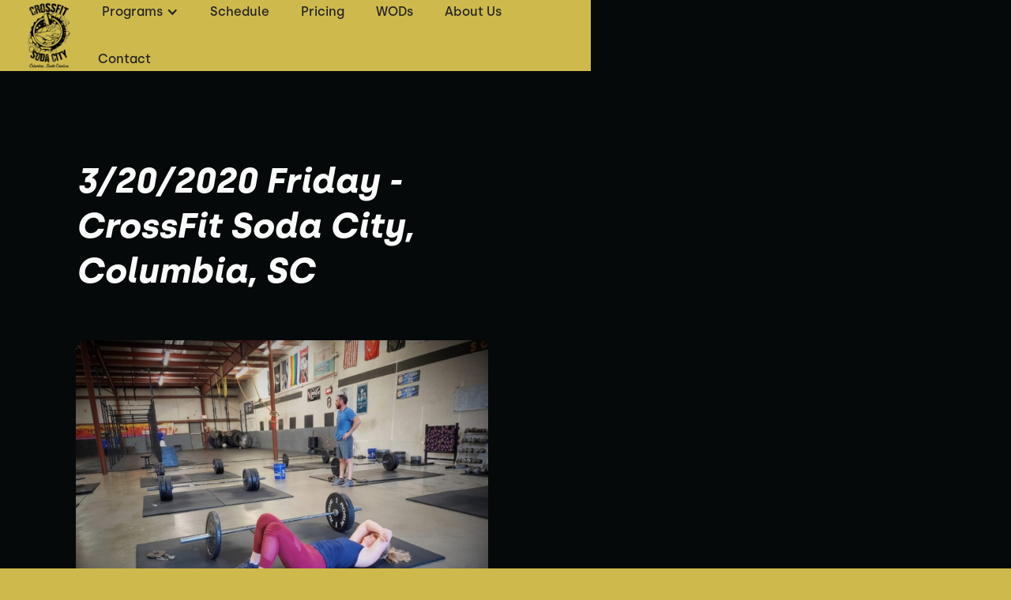

--- FILE ---
content_type: text/html
request_url: https://www.crossfitsodacity.com/blog/3-20-2020-friday-crossfit-soda-city-columbia-sc
body_size: 5368
content:
<!DOCTYPE html><!-- This site was created in Webflow. https://webflow.com --><!-- Last Published: Tue Apr 15 2025 23:24:08 GMT+0000 (Coordinated Universal Time) --><html data-wf-domain="www.crossfitsodacity.com" data-wf-page="5fe275082ae9e07ef7044ddb" data-wf-site="5fe27508a37efe1652d40133" lang="en" data-wf-collection="5fe275082ae9e07215044d59" data-wf-item-slug="3-20-2020-friday-crossfit-soda-city-columbia-sc"><head><meta charset="utf-8"/><title>3/20/2020 Friday - CrossFit Soda City, Columbia, SC | CrossFit Gym in Columbia, SC</title><meta content="3/20/2020 Friday - CrossFit Soda City, Columbia, SC" name="description"/><meta content="3/20/2020 Friday - CrossFit Soda City, Columbia, SC | CrossFit Gym in Columbia, SC" property="og:title"/><meta content="3/20/2020 Friday - CrossFit Soda City, Columbia, SC" property="og:description"/><meta content="https://cdn.prod.website-files.com/5fe275082ae9e0669a044d52/6018a769eb368c2c9682cfc8_3-20.jpg" property="og:image"/><meta content="3/20/2020 Friday - CrossFit Soda City, Columbia, SC | CrossFit Gym in Columbia, SC" property="twitter:title"/><meta content="3/20/2020 Friday - CrossFit Soda City, Columbia, SC" property="twitter:description"/><meta content="https://cdn.prod.website-files.com/5fe275082ae9e0669a044d52/6018a769eb368c2c9682cfc8_3-20.jpg" property="twitter:image"/><meta property="og:type" content="website"/><meta content="summary_large_image" name="twitter:card"/><meta content="width=device-width, initial-scale=1" name="viewport"/><meta content="Webflow" name="generator"/><link href="https://cdn.prod.website-files.com/5fe27508a37efe1652d40133/css/crossfit-soda-city.webflow.6d7c7eac1.min.css" rel="stylesheet" type="text/css"/><script type="text/javascript">!function(o,c){var n=c.documentElement,t=" w-mod-";n.className+=t+"js",("ontouchstart"in o||o.DocumentTouch&&c instanceof DocumentTouch)&&(n.className+=t+"touch")}(window,document);</script><link href="https://cdn.prod.website-files.com/5fe27508a37efe1652d40133/5fe278c109fdcf86e2c896f2_CFSC%20Logo%20(1).jpg" rel="shortcut icon" type="image/x-icon"/><link href="https://cdn.prod.website-files.com/5fe27508a37efe1652d40133/60fa128ad591bf45f2013008_CrossFit%20Soda%20City%20Logo%20(1).png" rel="apple-touch-icon"/><link href="https://www.crossfitsodacity.com/blog/3-20-2020-friday-crossfit-soda-city-columbia-sc" rel="canonical"/><link rel="dns-prefetch" href="//assets.website-files.com">

<script>
	// EDIT THESE TWO AS NEEDED
  	window.gymName = "CrossFit Soda City"; // Change to friendly name
    window.gtmId = "GTM-NRS7GP5";
	window.fbPx = false;
    window.tbToken = "5GiGCwCtRK30";
</script>
<!-- nothing below this if possible -->

<script type="text/javascript" src="https://www.bugherd.com/sidebarv2.js?apikey=ajbwhg9u04a7axujv0xf9w" async="true"></script></head><body><div data-collapse="medium" data-animation="default" data-duration="400" data-easing="ease" data-easing2="ease" role="banner" class="navbar w-nav"><div class="navbar-container"><div class="collection-list-wrapper-7 w-dyn-list"><div role="list" class="collection-list-8 w-dyn-items"><div role="listitem" class="collection-item-6 w-dyn-item"><a href="/" class="brand w-nav-brand"><img width="90" alt="CrossFit Soda City" src="https://cdn.prod.website-files.com/5fe275082ae9e0669a044d52/60fa08553166fed10bd4d95f_CrossFit%20Soda%20City%20Logo.png" class="gym-logo"/></a></div></div></div><div class="menu-button w-nav-button"><div class="icon w-icon-nav-menu"></div></div><nav role="navigation" class="nav-menu w-nav-menu"><div data-hover="true" data-delay="0" class="dropdown w-dropdown"><div class="dropdown-toggle w-dropdown-toggle"><div class="text-block-2">Programs</div><div class="icon-2 w-icon-dropdown-toggle"></div></div><nav class="dropdown-list w-dropdown-list"><div class="w-dyn-list"><div role="list" class="w-dyn-items"><div role="listitem" class="w-dyn-item"><a href="/programs/crossfit-classes" class="dropdown-link w-dropdown-link">CrossFit Classes</a></div><div role="listitem" class="w-dyn-item"><a href="/programs/get-started" class="dropdown-link w-condition-invisible w-dropdown-link">Get Started</a></div><div role="listitem" class="w-dyn-item"><a href="/programs/nutrition" class="dropdown-link w-dropdown-link">Nutrition</a></div><div role="listitem" class="w-dyn-item"><a href="/programs/drop-in" class="dropdown-link w-dropdown-link">Drop In</a></div></div></div></nav></div><a href="/schedule" class="nav-link w-nav-link">Schedule</a><a href="/pricing" class="nav-link w-nav-link">Pricing</a><div data-hover="true" data-delay="0" class="dropdown drop w-dropdown"><div class="dropdown-toggle w-dropdown-toggle"><div class="text-block-2">Blog</div><div class="icon-2 w-icon-dropdown-toggle"></div></div><nav class="dropdown-list w-dropdown-list"><a href="/blog" class="dropdown-link-2 w-dropdown-link">Macro Monday</a><a href="/wods" class="dropdown-link-2 w-dropdown-link">WODs</a></nav></div><a href="/wods" class="nav-link w-nav-link">WODs</a><a href="/about" class="nav-link w-nav-link">About Us</a><a href="/contact" class="nav-link w-nav-link">Contact</a></nav></div></div><div class="div-block-34"><div class="wrapper blog-header"><div class="blog-header-text"><h1 class="blog-hero-text">3/20/2020 Friday - CrossFit Soda City, Columbia, SC</h1><div class="hero-subtext blog w-dyn-bind-empty"></div><div class="div-block-36"><div class="hero-subtext date">January 20, 2021</div></div></div><div style="background-image:url(&quot;https://cdn.prod.website-files.com/5fe275082ae9e0669a044d52/6018a769eb368c2c9682cfc8_3-20.jpg&quot;)" class="blog-header-image"><img loading="lazy" alt="Blog Image" src="https://cdn.prod.website-files.com/5fe275082ae9e0669a044d52/6018a769eb368c2c9682cfc8_3-20.jpg" sizes="(max-width: 479px) 90vw, (max-width: 767px) 85vw, (max-width: 991px) 600px, (max-width: 1919px) 41vw, 532.7982788085938px" srcset="https://cdn.prod.website-files.com/5fe275082ae9e0669a044d52/6018a769eb368c2c9682cfc8_3-20-p-500.jpeg 500w, https://cdn.prod.website-files.com/5fe275082ae9e0669a044d52/6018a769eb368c2c9682cfc8_3-20.jpg 667w" class="blog-hero-image"/></div></div></div><div class="blog-post-body"><div class="blog-rich-text w-richtext"><figure class="w-richtext-align-center w-richtext-figure-type-image"><div><img src="https://cdn.prod.website-files.com/5fe275082ae9e0669a044d52/6008ab3cc64c7a4e99629b2a_IMG_20200319_080424_225-1024x768.jpeg" alt="CrossFit Soda City Member Lindsey B."/></div></figure><p> </p><p>Find today&#x27;s &quot;CFSC At Home&quot; WOD here:</p><p><a href="https://crossfitsodacity.com/category/cfsc-at-home/">https://crossfitsodacity.com/category/cfsc-at-home/</a></p><p> </p><p>Let us know how it goes on Social Media if you hit it at home. It will NOT be fun! 🙃</p><p> </p><h4>WOD</h4><p> </p><p>Every 7 minutes for total time</p><p>400m Run</p><p>9 C2B</p><p>12 Bar Facing Burpees</p><p>15 Thrusters 95/65</p><p>x5</p></div></div><div class="blog-posts-section"><div class="wrapper blog page"><div class="heading-wrapper blog-posts"><h2>Continue Reading</h2></div><div class="collection-list-wrapper-12 w-dyn-list"><div role="list" class="collection-list-11 w-dyn-items"><div role="listitem" class="collection-item-12 w-dyn-item"><a href="/blog/10-5-23-thursday-crossfit-soda-city" class="link-block-6 w-inline-block"><div class="blog-card"><div class="blog-post-image"><img loading="lazy" alt="Blog Image" src="https://cdn.prod.website-files.com/5fe275082ae9e0669a044d52/651dfce68424638a24b0c0f9_105%20wod%20release%20v3.png" sizes="(max-width: 767px) 90vw, (max-width: 991px) 449.9999694824219px, (max-width: 1919px) 28vw, 413.3238525390625px" srcset="https://cdn.prod.website-files.com/5fe275082ae9e0669a044d52/651dfce68424638a24b0c0f9_105%20wod%20release%20v3-p-500.png 500w, https://cdn.prod.website-files.com/5fe275082ae9e0669a044d52/651dfce68424638a24b0c0f9_105%20wod%20release%20v3-p-800.png 800w, https://cdn.prod.website-files.com/5fe275082ae9e0669a044d52/651dfce68424638a24b0c0f9_105%20wod%20release%20v3.png 1080w" class="blog-image"/></div><div class="div-block-35"><h2 class="blog-post-tilte">10/5/23 Thursday - CrossFit Soda City</h2><p class="blog-post-summary w-dyn-bind-empty"></p></div></div></a></div><div role="listitem" class="collection-item-12 w-dyn-item"><a href="/blog/6-18-24-tuesday---crossfit-soda-city" class="link-block-6 w-inline-block"><div class="blog-card"><div class="blog-post-image"><img loading="lazy" alt="Blog Image" src="https://cdn.prod.website-files.com/5fe275082ae9e0669a044d52/6670b151cb9df02f6e3a82d2_RLA_2009.JPG" sizes="(max-width: 767px) 90vw, (max-width: 991px) 449.9999694824219px, (max-width: 1919px) 28vw, 413.3238525390625px" srcset="https://cdn.prod.website-files.com/5fe275082ae9e0669a044d52/6670b151cb9df02f6e3a82d2_RLA_2009-p-500.jpg 500w, https://cdn.prod.website-files.com/5fe275082ae9e0669a044d52/6670b151cb9df02f6e3a82d2_RLA_2009-p-800.jpg 800w, https://cdn.prod.website-files.com/5fe275082ae9e0669a044d52/6670b151cb9df02f6e3a82d2_RLA_2009-p-1080.jpg 1080w, https://cdn.prod.website-files.com/5fe275082ae9e0669a044d52/6670b151cb9df02f6e3a82d2_RLA_2009-p-1600.jpg 1600w, https://cdn.prod.website-files.com/5fe275082ae9e0669a044d52/6670b151cb9df02f6e3a82d2_RLA_2009-p-2000.jpg 2000w, https://cdn.prod.website-files.com/5fe275082ae9e0669a044d52/6670b151cb9df02f6e3a82d2_RLA_2009-p-2600.jpg 2600w, https://cdn.prod.website-files.com/5fe275082ae9e0669a044d52/6670b151cb9df02f6e3a82d2_RLA_2009-p-3200.jpg 3200w, https://cdn.prod.website-files.com/5fe275082ae9e0669a044d52/6670b151cb9df02f6e3a82d2_RLA_2009.JPG 4256w" class="blog-image"/></div><div class="div-block-35"><h2 class="blog-post-tilte">6/18/24 Tuesday - CrossFit Soda City</h2><p class="blog-post-summary w-dyn-bind-empty"></p></div></div></a></div><div role="listitem" class="collection-item-12 w-dyn-item"><a href="/blog/7-23-24-tuesday---crossfit-soda-city" class="link-block-6 w-inline-block"><div class="blog-card"><div class="blog-post-image"><img loading="lazy" alt="Blog Image" src="https://cdn.prod.website-files.com/5fe275082ae9e0669a044d52/669ea55790e82618a150dda4_RLA_2273.JPG" sizes="(max-width: 767px) 90vw, (max-width: 991px) 449.9999694824219px, (max-width: 1919px) 28vw, 413.3238525390625px" srcset="https://cdn.prod.website-files.com/5fe275082ae9e0669a044d52/669ea55790e82618a150dda4_RLA_2273-p-500.jpg 500w, https://cdn.prod.website-files.com/5fe275082ae9e0669a044d52/669ea55790e82618a150dda4_RLA_2273-p-800.jpg 800w, https://cdn.prod.website-files.com/5fe275082ae9e0669a044d52/669ea55790e82618a150dda4_RLA_2273-p-1080.jpg 1080w, https://cdn.prod.website-files.com/5fe275082ae9e0669a044d52/669ea55790e82618a150dda4_RLA_2273-p-1600.jpg 1600w, https://cdn.prod.website-files.com/5fe275082ae9e0669a044d52/669ea55790e82618a150dda4_RLA_2273-p-2000.jpg 2000w, https://cdn.prod.website-files.com/5fe275082ae9e0669a044d52/669ea55790e82618a150dda4_RLA_2273-p-2600.jpg 2600w, https://cdn.prod.website-files.com/5fe275082ae9e0669a044d52/669ea55790e82618a150dda4_RLA_2273-p-3200.jpg 3200w, https://cdn.prod.website-files.com/5fe275082ae9e0669a044d52/669ea55790e82618a150dda4_RLA_2273.JPG 4256w" class="blog-image"/></div><div class="div-block-35"><h2 class="blog-post-tilte">7/23/24 Tuesday - CrossFit Soda City</h2><p class="blog-post-summary w-dyn-bind-empty"></p></div></div></a></div></div></div></div></div><div class="footer-section"><div class="wrapper footer"><div class="footer-subcontainer"><div class="w-dyn-list"><div role="list" class="w-dyn-items"><div role="listitem" class="collection-item-9 w-dyn-item"><a href="/" class="gym-logo w-inline-block"><img width="143" alt="CFSC Logo" src="https://cdn.prod.website-files.com/5fe27508a37efe1652d40133/5fe2789efb19fe269474ffac_CFSC%20Logo.jpg"/></a><div class="footer-tagline"><div class="footer-gym-location">CrossFit Gym in Columbia, SC</div></div><a href="https://www.crossfit.com/" target="_blank" class="w-inline-block"><img src="https://cdn.prod.website-files.com/5fe27508a37efe1652d40133/647fb17895f299323d6ad7a8_CrossFit%20Logo%20Black%20Background.png" loading="lazy" width="160" alt="CrossFit Journal" class="image-9"/></a><div class="footer-social-media-links-wrap"><a href="https://www.facebook.com/crossfitsodacity/" target="_blank" class="facebook-link footer w-inline-block"><img src="https://cdn.prod.website-files.com/5fe27508a37efe1652d40133/5fe275082ae9e03316044da4_Vector.svg" alt="facebook icon" loading="lazy"/></a><a href="https://twitter.com/cfsodacity" target="_blank" class="twitter-link footer w-inline-block"><img src="https://cdn.prod.website-files.com/5fe27508a37efe1652d40133/5fe275082ae9e08383044da5_uyg.svg" width="20" alt="twitter" loading="lazy"/></a><a href="https://www.instagram.com/crossfitsodacity/" target="_blank" class="instagram-link footer w-inline-block"><img src="https://cdn.prod.website-files.com/5fe27508a37efe1652d40133/5fe275082ae9e00f09044da6_yt.svg" alt="instagram" loading="lazy"/></a></div></div></div></div></div><div class="footer-subcontainer-two"><div class="footer-links-wrap"><div class="footer-links-title">pROGRAMS</div><div class="w-dyn-list"><div role="list" class="w-dyn-items"><div role="listitem" class="w-dyn-item"><a href="/programs/crossfit-classes" class="footer-links">CrossFit Classes</a></div><div role="listitem" class="w-dyn-item"><a href="/programs/nutrition" class="footer-links">Nutrition</a></div><div role="listitem" class="w-dyn-item"><a href="/programs/drop-in" class="footer-links">Drop In</a></div></div></div></div><div class="footer-links-wrap"><div class="footer-links-title">About</div><a href="/about" class="footer-links">About Us</a><a href="/blog" class="footer-links">Blog</a><a href="/contact" class="footer-links">Contact Us</a><a href="/member-cancellation-request" class="footer-links">Membership Cancellation Request</a><a href="/member-hold-request" class="footer-links">Membership Hold Request</a><a href="/blog" class="footer-links">Macro Monday</a><a href="https://crossfitsodacity.our-store.co/" target="_blank" class="footer-links">Shop</a><div class="footer-links-title top-padding">Legal</div><a href="/terms-of-use" class="footer-links">Terms of Use</a><a href="/privacy-policy" class="footer-links">Privacy Policy</a><a href="https://cfsc.pushpress.com/open/policy/cancellationandholdpolicy" class="footer-links">Cancellation and Hold Policy</a></div><div class="footer-links-wrap"><div class="footer-links-title">Address</div><div class="w-dyn-list"><div role="list" class="w-dyn-items"><div role="listitem" class="w-dyn-item"><div class="footer-address">1340 Old Dairy Dr. STE B, Columbia, SC 29201</div></div></div></div></div></div></div></div><script src="https://d3e54v103j8qbb.cloudfront.net/js/jquery-3.5.1.min.dc5e7f18c8.js?site=5fe27508a37efe1652d40133" type="text/javascript" integrity="sha256-9/aliU8dGd2tb6OSsuzixeV4y/faTqgFtohetphbbj0=" crossorigin="anonymous"></script><script src="https://cdn.prod.website-files.com/5fe27508a37efe1652d40133/js/webflow.schunk.4a394eb5af8156f2.js" type="text/javascript"></script><script src="https://cdn.prod.website-files.com/5fe27508a37efe1652d40133/js/webflow.schunk.b0dffaac68481d86.js" type="text/javascript"></script><script src="https://cdn.prod.website-files.com/5fe27508a37efe1652d40133/js/webflow.f8a6e00b.ecb88a31217ac72d.js" type="text/javascript"></script><a href="https://pushpress.com"><img src="https://production.pushpress.com/p/x/pushpress_sites" alt="pushpress gym management software for boutique gyms and fitness studios" defer width="1" height="1" style="display:none;"/></a>

<script>
	
   
  	// Google Tag Manager
  	if (window.gtmId) { 
      	setTimeout(function() { 
          	console.log("adding GTM");
	    	(function(w,d,s,l,i){w[l]=w[l]||[];w[l].push({'gtm.start':
			new Date().getTime(),event:'gtm.js'});var f=d.getElementsByTagName(s)[0],
			j=d.createElement(s),dl=l!='dataLayer'?'&l='+l:'';j.async=true;j.src=
			'https://www.googletagmanager.com/gtm.js?id='+i+dl;f.parentNode.insertBefore(j,f);
			})(window,document,'script','dataLayer',window.gtmId);
        }, 3500);
  	}

  
  	//Toybox
  	function getCookie(cname) {
  		var name = cname + "=";
  		var decodedCookie = decodeURIComponent(document.cookie);
		var ca = decodedCookie.split(';');
		for(var i = 0; i <ca.length; i++) {
		    var c = ca[i];
		    while (c.charAt(0) == ' ') {
		      c = c.substring(1);
		    }
		    if (c.indexOf(name) == 0) {
		      return true;
		    }
		}
	}
  
    var toyboxCookie = getCookie("toybox-token");
  
  	var uP = new URLSearchParams(window.location.search);
	var toyboxOpen = uP.has("toyboxOpen");

    if (toyboxOpen || toyboxCookie) { 
   	  	console.log("adding Toybox");
      	(function(t,e,n){var s=t.createElement(e);s.dataset.id="ToyboxSnippet",s.dataset.token=n,s.src="https://cdn.toyboxsystems.com/inject.bundle.js",t.getElementsByTagName("body")[0].appendChild(s)})(document, 'script', window.tbToken);
    }
  
  	
    //Facebook Pixel
    if (window.fbPx) { 
    	setTimeout(function() { 	
                    	console.log("adding FBx");
    		!function(f,b,e,v,n,t,s){if(f.fbq)return;n=f.fbq=function(){n.callMethod?n.callMethod.apply(n,arguments):n.queue.push(arguments)};if(!f._fbq)f._fbq=n;n.push=n;n.loaded=!0;n.version='2.0';n.agent='plwebflow';n.queue=[];t=b.createElement(e);t.async=!0;t.src=v;s=b.getElementsByTagName(e)[0];s.parentNode.insertBefore(t,s)}(window,document,'script','https://connect.facebook.net/en_US/fbevents.js');fbq('init',window.fbPx);fbq('track', 'PageView');
		}, 3500);
    }
    
    if (window.fbPx) { 
    	setTimeout(function() { 	
    		!function(f,b,e,v,n,t,s){if(f.fbq)return;n=f.fbq=function(){n.callMethod?n.callMethod.apply(n,arguments):n.queue.push(arguments)};if(!f._fbq)f._fbq=n;n.push=n;n.loaded=!0;n.version='2.0';n.agent='plwebflow';n.queue=[];t=b.createElement(e);t.async=!0;t.src=v;s=b.getElementsByTagName(e)[0];s.parentNode.insertBefore(t,s)}(window,document,'script','https://connect.facebook.net/en_US/fbevents.js');fbq('init',window.fbPx);fbq('track', 'PageView');
		}, 2500);
    }
    
  	
  	//Scroll button
  	var btn = $('#button');

	$(window).scroll(function() {
  		if ($(window).scrollTop() > 300) {
    	btn.addClass('show');
  	} else {
    	btn.removeClass('show');
  	}
	});

	btn.on('click', function(e) {
  		e.preventDefault();
  		$('html, body').animate({scrollTop:0}, '300');
	});

  
</script>

<style>
  #button {
  display: inline-block;
  width: 50px;
  height: 50px;
  text-align: center;
  border-radius: 4px;
  position: fixed;
  bottom: 30px;
  right: 90px;
  transition: background-color .3s, 
  opacity .5s, visibility .5s;
  opacity: 0;
  visibility: hidden;
  z-index: 9999 !important;
}
#button::after {
  content: "\f077";
  font-family: FontAwesome;
  font-weight: normal;
  font-style: normal;
  font-size: 2em;
  line-height: 50px;
  color: #fff;
}
#button:hover {
  cursor: pointer;
  background-color: #333;
}
#button:active {
  background-color: #555;
}
#button.show {
  opacity: 1;
  visibility: visible;
}

.map-iframe > div {
  width: 100%!important;
  height: 100%!important;
}

#blog{
	object-position: 0% 50%;
}

#personal{
	object-position: 0% 80%;
}
  
#contact{
	object-position: 0% 30%;
}
  
#about{
	object-position: 0% 10%;
}
  
#schedule{
	object-position: 0% 10%;
}
  
</style></body></html>

--- FILE ---
content_type: image/svg+xml
request_url: https://cdn.prod.website-files.com/5fe27508a37efe1652d40133/5fe275082ae9e00f09044da6_yt.svg
body_size: 1125
content:
<svg width="20" height="21" viewBox="0 0 20 21" fill="none" xmlns="http://www.w3.org/2000/svg">
<path d="M9.98706 4.85352C8.62504 4.85352 7.31881 5.39458 6.35571 6.35767C5.39262 7.32076 4.85156 8.62699 4.85156 9.98901C4.85156 11.351 5.39262 12.6573 6.35571 13.6204C7.31881 14.5834 8.62504 15.1245 9.98706 15.1245C11.3491 15.1245 12.6553 14.5834 13.6184 13.6204C14.5815 12.6573 15.1226 11.351 15.1226 9.98901C15.1226 8.62699 14.5815 7.32076 13.6184 6.35767C12.6553 5.39458 11.3491 4.85352 9.98706 4.85352ZM9.98706 13.3242C9.10222 13.3242 8.25362 12.9727 7.62794 12.347C7.00226 11.7213 6.65076 10.8727 6.65076 9.9879C6.65076 9.10306 7.00226 8.25446 7.62794 7.62878C8.25362 7.00311 9.10222 6.65161 9.98706 6.65161C10.8719 6.65161 11.7205 7.00311 12.3462 7.62878C12.9719 8.25446 13.3234 9.10306 13.3234 9.9879C13.3234 10.8727 12.9719 11.7213 12.3462 12.347C11.7205 12.9727 10.8719 13.3242 9.98706 13.3242Z" fill="white"/>
<path d="M15.3183 5.86519C15.9796 5.86519 16.5156 5.32917 16.5156 4.66795C16.5156 4.00673 15.9796 3.4707 15.3183 3.4707C14.6571 3.4707 14.1211 4.00673 14.1211 4.66795C14.1211 5.32917 14.6571 5.86519 15.3183 5.86519Z" fill="white"/>
<path d="M19.4702 3.44958C19.2131 2.78563 18.8202 2.18268 18.3167 1.67932C17.8131 1.17596 17.21 0.783287 16.546 0.526433C15.7689 0.234737 14.948 0.0770115 14.1182 0.0599733C13.0486 0.0133273 12.7099 0 9.99778 0C7.28565 0 6.93803 -1.11709e-07 5.87739 0.0599733C5.04819 0.0761403 4.22785 0.233898 3.4518 0.526433C2.78758 0.782987 2.18432 1.17556 1.68074 1.67895C1.17715 2.18235 0.78435 2.78546 0.527543 3.44958C0.235789 4.22658 0.0784257 5.04758 0.0621946 5.87739C0.014438 6.9458 0 7.28454 0 9.99778C0 12.7099 -8.27475e-09 13.0553 0.0621946 14.1182C0.0788538 14.9489 0.235451 15.7686 0.527543 16.5471C0.785071 17.211 1.17825 17.8138 1.68196 18.3172C2.18567 18.8205 2.78883 19.2132 3.45291 19.4702C4.22749 19.7737 5.04817 19.9427 5.87961 19.97C6.94913 20.0167 7.28787 20.0311 10 20.0311C12.7121 20.0311 13.0598 20.0311 14.1204 19.97C14.9501 19.9531 15.771 19.7958 16.5482 19.5047C17.2121 19.2472 17.815 18.8542 18.3185 18.3507C18.822 17.8472 19.215 17.2443 19.4725 16.5804C19.7645 15.803 19.9211 14.9833 19.9378 14.1526C19.9856 13.0842 20 12.7455 20 10.0322C20 7.31897 20 6.97468 19.9378 5.91182C19.9249 5.07027 19.7667 4.23728 19.4702 3.44958ZM18.1175 14.036C18.1103 14.676 17.9935 15.3101 17.7721 15.9107C17.6053 16.3426 17.35 16.7348 17.0225 17.0621C16.695 17.3893 16.3027 17.6444 15.8707 17.811C15.2768 18.0314 14.6494 18.1482 14.016 18.1564C12.9609 18.2052 12.6633 18.2175 9.9578 18.2175C7.25011 18.2175 6.97357 18.2175 5.89849 18.1564C5.26536 18.1486 4.6383 18.0318 4.04487 17.811C3.61138 17.6455 3.21746 17.3908 2.88859 17.0635C2.55973 16.7362 2.30324 16.3434 2.13572 15.9107C1.91742 15.3166 1.80066 14.69 1.79032 14.0571C1.74256 13.002 1.73145 12.7044 1.73145 9.99889C1.73145 7.29232 1.73145 7.01577 1.79032 5.93958C1.79749 5.29989 1.91432 4.66617 2.13572 4.06597C2.47446 3.18969 3.16859 2.5 4.04487 2.16459C4.63859 1.94485 5.26547 1.82804 5.89849 1.81919C6.95469 1.77144 7.25122 1.75811 9.9578 1.75811C12.6644 1.75811 12.942 1.75811 14.016 1.81919C14.6495 1.82681 15.2769 1.94366 15.8707 2.16459C16.3027 2.33149 16.695 2.58685 17.0224 2.91429C17.3498 3.24174 17.6052 3.63402 17.7721 4.06597C17.9904 4.6601 18.1072 5.28672 18.1175 5.91959C18.1653 6.97579 18.1775 7.27233 18.1775 9.9789C18.1775 12.6844 18.1775 12.9753 18.1297 14.0371H18.1175V14.036Z" fill="white"/>
</svg>
